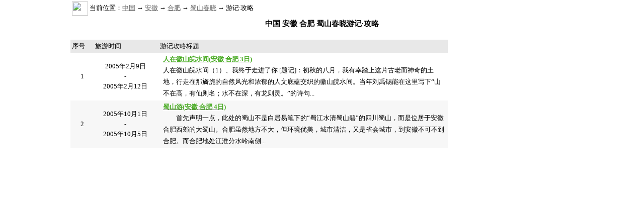

--- FILE ---
content_type: text/html
request_url: https://izy.cn/travel_notes/2a1/0_0_9281_4.html
body_size: 1600
content:
<HTML><HEAD><meta http-equiv="Content-Type" content="text/html; charset=gb2312">
<TITLE>中国 安徽 合肥 蜀山春晓游记·攻略(第1页)蜀山游 等</TITLE>
<style>
body,td{
	font-size: 13px;
	line-height: 20px;
}
a:link,a:visited {
	font-size: 13px;
	color: #6B6B6B;
	text-decoration: underline;
	line-height: 20px;
}

a:hover {
	font-size: 13px;
	color: #ff6600;
	text-decoration: underline;
	line-height: 20px;
}

.t1 {
	font-size: 13px;
	font-weight: bold;
	color: 4AAB25;
}
</style>
<script src="https://www.izy.cn/script/main_js.js"></script>
</HEAD>
<BODY leftMargin=0 topMargin=0 bgcolor=white>
<script>
province_id  = '19';
city_id      = '153';
sight_id     = '9281';

top_ad();

</script>
<!-- 当前位置 -->

<table width=1000  align=center>

<tr><td>

<img src=/image/share/ico/holidaysm.gif width=32 height=28 border=0 align=absmiddle> 当前位置：<a href="/main/youji.html">中国</A> → <A HREF="/travel_notes/65a/19_0_0_4.html">安徽</A> → <A HREF="/travel_notes/0a6/0_153_0_4.html">合肥</a> → <A HREF="/travel_notes/2a1/0_0_9281_4.html">蜀山春晓</a> → 游记·攻略

</td></tr></table>



<!-- 标题 -->

<table align=center><tr><td align=center>
<h3>中国 安徽 合肥 蜀山春晓游记·攻略</h3>
</td></tr>
<tr><td align=left></td></tr>
</table> 


<!-- 页面主体部分 -->

<table width=1000  cellpadding=0 cellspacing=0 align=center>



<tr><td width=3 valign=top colspan="2"></td></tr>

<tr><td width=770 valign=top>


    <TABLE width=750 cellpadding=3 cellspacing=0>
    <TR bgcolor="#E8E8E8" height=25>
        <TD class=td_bg1 width=40>序号</TD>
        <TD class=td_bg1 width=120>旅游时间</TD>
        <TD colspan=2 class=td_bg1>&nbsp;游记攻略标题</TD>
    </TR>           
    <TR bgcolor=#FFFFFF>
                                <TD align=center>1</TD>
                            	<TD align=center>2005年2月9日<BR>-<BR>2005年2月12日</TD>
                            	<TD>&nbsp;</TD>
                            	<TD style="line-height:180%;"><A HREF="/travel_notes/05d/1915.html" target="_blank"><span  class=t1>人在徽山皖水间(安徽  合肥 3日)</span></A><BR>人在徽山皖水间（1）、我终于走进了你&nbsp;[题记]：初秋的八月，我有幸踏上这片古老而神奇的土地，行走在那旖旎的自然风光和浓郁的人文底蕴交织的徽山皖水间。当年刘禹锡能在这里写下“山不在高，有仙则名；水不在深，有龙则灵。”的诗句...</TD>                        	
                            </TR><TR bgcolor=#F7F7F7>
                                <TD align=center>2</TD>
                            	<TD align=center>2005年10月1日<BR>-<BR>2005年10月5日</TD>
                            	<TD>&nbsp;</TD>
                            	<TD style="line-height:180%;"><A HREF="/travel_notes/870/24188.html" target="_blank"><span  class=t1>蜀山游(安徽  合肥 4日)</span></A><BR>　　首先声明一点，此处的蜀山不是白居易笔下的“蜀江水清蜀山碧”的四川蜀山，而是位居于安徽合肥西郊的大蜀山。合肥虽然地方不大，但环境优美，城市清洁，又是省会城市，到安徽不可不到合肥。而合肥地处江淮分水岭南侧...</TD>                        	
                            </TR>       
            
    </TABLE>        
    <table width="600"  border="0" align="center">
      <tr>
        <td align="center"></td>
      </tr>
    </table>
      


</td>
<td width=227 height=100% valign=top>
<script>right_ad();</script>
</td></tr>

</table>



<BR>&nbsp;<BR>

<div id=bottom_js><CENTER><script src="https://www.izy.cn/script/bottom.js"></script></CENTER></div>
<script>
php2html_url = "/php/create_travel_notes_list_page.php?id=0_0_9281_4&create_page_date=1226296500";
current_page = 1;
no_form_head = 1;
bottom_ad();
</script>
<script defer src="https://static.cloudflareinsights.com/beacon.min.js/vcd15cbe7772f49c399c6a5babf22c1241717689176015" integrity="sha512-ZpsOmlRQV6y907TI0dKBHq9Md29nnaEIPlkf84rnaERnq6zvWvPUqr2ft8M1aS28oN72PdrCzSjY4U6VaAw1EQ==" data-cf-beacon='{"version":"2024.11.0","token":"8f0bb710b1cd4202a245c814227041c9","r":1,"server_timing":{"name":{"cfCacheStatus":true,"cfEdge":true,"cfExtPri":true,"cfL4":true,"cfOrigin":true,"cfSpeedBrain":true},"location_startswith":null}}' crossorigin="anonymous"></script>
</BODY></HTML>